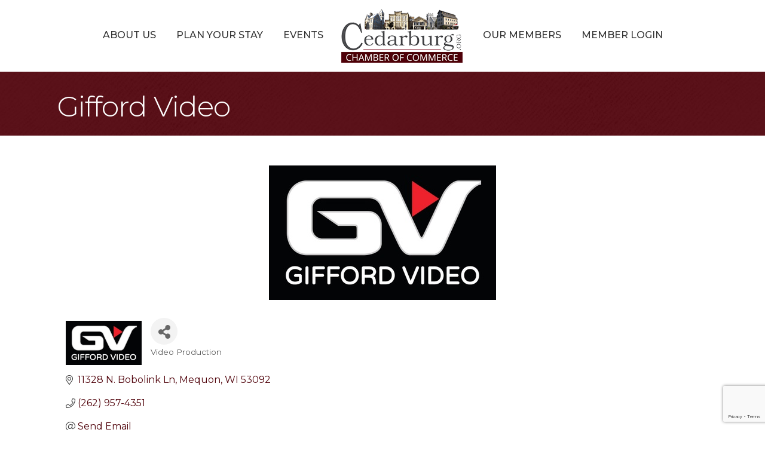

--- FILE ---
content_type: text/html; charset=utf-8
request_url: https://www.google.com/recaptcha/enterprise/anchor?ar=1&k=6LfI_T8rAAAAAMkWHrLP_GfSf3tLy9tKa839wcWa&co=aHR0cHM6Ly9idXNpbmVzcy5jZWRhcmJ1cmcub3JnOjQ0Mw..&hl=en&v=PoyoqOPhxBO7pBk68S4YbpHZ&size=invisible&anchor-ms=20000&execute-ms=30000&cb=9emrtstnrpr2
body_size: 48755
content:
<!DOCTYPE HTML><html dir="ltr" lang="en"><head><meta http-equiv="Content-Type" content="text/html; charset=UTF-8">
<meta http-equiv="X-UA-Compatible" content="IE=edge">
<title>reCAPTCHA</title>
<style type="text/css">
/* cyrillic-ext */
@font-face {
  font-family: 'Roboto';
  font-style: normal;
  font-weight: 400;
  font-stretch: 100%;
  src: url(//fonts.gstatic.com/s/roboto/v48/KFO7CnqEu92Fr1ME7kSn66aGLdTylUAMa3GUBHMdazTgWw.woff2) format('woff2');
  unicode-range: U+0460-052F, U+1C80-1C8A, U+20B4, U+2DE0-2DFF, U+A640-A69F, U+FE2E-FE2F;
}
/* cyrillic */
@font-face {
  font-family: 'Roboto';
  font-style: normal;
  font-weight: 400;
  font-stretch: 100%;
  src: url(//fonts.gstatic.com/s/roboto/v48/KFO7CnqEu92Fr1ME7kSn66aGLdTylUAMa3iUBHMdazTgWw.woff2) format('woff2');
  unicode-range: U+0301, U+0400-045F, U+0490-0491, U+04B0-04B1, U+2116;
}
/* greek-ext */
@font-face {
  font-family: 'Roboto';
  font-style: normal;
  font-weight: 400;
  font-stretch: 100%;
  src: url(//fonts.gstatic.com/s/roboto/v48/KFO7CnqEu92Fr1ME7kSn66aGLdTylUAMa3CUBHMdazTgWw.woff2) format('woff2');
  unicode-range: U+1F00-1FFF;
}
/* greek */
@font-face {
  font-family: 'Roboto';
  font-style: normal;
  font-weight: 400;
  font-stretch: 100%;
  src: url(//fonts.gstatic.com/s/roboto/v48/KFO7CnqEu92Fr1ME7kSn66aGLdTylUAMa3-UBHMdazTgWw.woff2) format('woff2');
  unicode-range: U+0370-0377, U+037A-037F, U+0384-038A, U+038C, U+038E-03A1, U+03A3-03FF;
}
/* math */
@font-face {
  font-family: 'Roboto';
  font-style: normal;
  font-weight: 400;
  font-stretch: 100%;
  src: url(//fonts.gstatic.com/s/roboto/v48/KFO7CnqEu92Fr1ME7kSn66aGLdTylUAMawCUBHMdazTgWw.woff2) format('woff2');
  unicode-range: U+0302-0303, U+0305, U+0307-0308, U+0310, U+0312, U+0315, U+031A, U+0326-0327, U+032C, U+032F-0330, U+0332-0333, U+0338, U+033A, U+0346, U+034D, U+0391-03A1, U+03A3-03A9, U+03B1-03C9, U+03D1, U+03D5-03D6, U+03F0-03F1, U+03F4-03F5, U+2016-2017, U+2034-2038, U+203C, U+2040, U+2043, U+2047, U+2050, U+2057, U+205F, U+2070-2071, U+2074-208E, U+2090-209C, U+20D0-20DC, U+20E1, U+20E5-20EF, U+2100-2112, U+2114-2115, U+2117-2121, U+2123-214F, U+2190, U+2192, U+2194-21AE, U+21B0-21E5, U+21F1-21F2, U+21F4-2211, U+2213-2214, U+2216-22FF, U+2308-230B, U+2310, U+2319, U+231C-2321, U+2336-237A, U+237C, U+2395, U+239B-23B7, U+23D0, U+23DC-23E1, U+2474-2475, U+25AF, U+25B3, U+25B7, U+25BD, U+25C1, U+25CA, U+25CC, U+25FB, U+266D-266F, U+27C0-27FF, U+2900-2AFF, U+2B0E-2B11, U+2B30-2B4C, U+2BFE, U+3030, U+FF5B, U+FF5D, U+1D400-1D7FF, U+1EE00-1EEFF;
}
/* symbols */
@font-face {
  font-family: 'Roboto';
  font-style: normal;
  font-weight: 400;
  font-stretch: 100%;
  src: url(//fonts.gstatic.com/s/roboto/v48/KFO7CnqEu92Fr1ME7kSn66aGLdTylUAMaxKUBHMdazTgWw.woff2) format('woff2');
  unicode-range: U+0001-000C, U+000E-001F, U+007F-009F, U+20DD-20E0, U+20E2-20E4, U+2150-218F, U+2190, U+2192, U+2194-2199, U+21AF, U+21E6-21F0, U+21F3, U+2218-2219, U+2299, U+22C4-22C6, U+2300-243F, U+2440-244A, U+2460-24FF, U+25A0-27BF, U+2800-28FF, U+2921-2922, U+2981, U+29BF, U+29EB, U+2B00-2BFF, U+4DC0-4DFF, U+FFF9-FFFB, U+10140-1018E, U+10190-1019C, U+101A0, U+101D0-101FD, U+102E0-102FB, U+10E60-10E7E, U+1D2C0-1D2D3, U+1D2E0-1D37F, U+1F000-1F0FF, U+1F100-1F1AD, U+1F1E6-1F1FF, U+1F30D-1F30F, U+1F315, U+1F31C, U+1F31E, U+1F320-1F32C, U+1F336, U+1F378, U+1F37D, U+1F382, U+1F393-1F39F, U+1F3A7-1F3A8, U+1F3AC-1F3AF, U+1F3C2, U+1F3C4-1F3C6, U+1F3CA-1F3CE, U+1F3D4-1F3E0, U+1F3ED, U+1F3F1-1F3F3, U+1F3F5-1F3F7, U+1F408, U+1F415, U+1F41F, U+1F426, U+1F43F, U+1F441-1F442, U+1F444, U+1F446-1F449, U+1F44C-1F44E, U+1F453, U+1F46A, U+1F47D, U+1F4A3, U+1F4B0, U+1F4B3, U+1F4B9, U+1F4BB, U+1F4BF, U+1F4C8-1F4CB, U+1F4D6, U+1F4DA, U+1F4DF, U+1F4E3-1F4E6, U+1F4EA-1F4ED, U+1F4F7, U+1F4F9-1F4FB, U+1F4FD-1F4FE, U+1F503, U+1F507-1F50B, U+1F50D, U+1F512-1F513, U+1F53E-1F54A, U+1F54F-1F5FA, U+1F610, U+1F650-1F67F, U+1F687, U+1F68D, U+1F691, U+1F694, U+1F698, U+1F6AD, U+1F6B2, U+1F6B9-1F6BA, U+1F6BC, U+1F6C6-1F6CF, U+1F6D3-1F6D7, U+1F6E0-1F6EA, U+1F6F0-1F6F3, U+1F6F7-1F6FC, U+1F700-1F7FF, U+1F800-1F80B, U+1F810-1F847, U+1F850-1F859, U+1F860-1F887, U+1F890-1F8AD, U+1F8B0-1F8BB, U+1F8C0-1F8C1, U+1F900-1F90B, U+1F93B, U+1F946, U+1F984, U+1F996, U+1F9E9, U+1FA00-1FA6F, U+1FA70-1FA7C, U+1FA80-1FA89, U+1FA8F-1FAC6, U+1FACE-1FADC, U+1FADF-1FAE9, U+1FAF0-1FAF8, U+1FB00-1FBFF;
}
/* vietnamese */
@font-face {
  font-family: 'Roboto';
  font-style: normal;
  font-weight: 400;
  font-stretch: 100%;
  src: url(//fonts.gstatic.com/s/roboto/v48/KFO7CnqEu92Fr1ME7kSn66aGLdTylUAMa3OUBHMdazTgWw.woff2) format('woff2');
  unicode-range: U+0102-0103, U+0110-0111, U+0128-0129, U+0168-0169, U+01A0-01A1, U+01AF-01B0, U+0300-0301, U+0303-0304, U+0308-0309, U+0323, U+0329, U+1EA0-1EF9, U+20AB;
}
/* latin-ext */
@font-face {
  font-family: 'Roboto';
  font-style: normal;
  font-weight: 400;
  font-stretch: 100%;
  src: url(//fonts.gstatic.com/s/roboto/v48/KFO7CnqEu92Fr1ME7kSn66aGLdTylUAMa3KUBHMdazTgWw.woff2) format('woff2');
  unicode-range: U+0100-02BA, U+02BD-02C5, U+02C7-02CC, U+02CE-02D7, U+02DD-02FF, U+0304, U+0308, U+0329, U+1D00-1DBF, U+1E00-1E9F, U+1EF2-1EFF, U+2020, U+20A0-20AB, U+20AD-20C0, U+2113, U+2C60-2C7F, U+A720-A7FF;
}
/* latin */
@font-face {
  font-family: 'Roboto';
  font-style: normal;
  font-weight: 400;
  font-stretch: 100%;
  src: url(//fonts.gstatic.com/s/roboto/v48/KFO7CnqEu92Fr1ME7kSn66aGLdTylUAMa3yUBHMdazQ.woff2) format('woff2');
  unicode-range: U+0000-00FF, U+0131, U+0152-0153, U+02BB-02BC, U+02C6, U+02DA, U+02DC, U+0304, U+0308, U+0329, U+2000-206F, U+20AC, U+2122, U+2191, U+2193, U+2212, U+2215, U+FEFF, U+FFFD;
}
/* cyrillic-ext */
@font-face {
  font-family: 'Roboto';
  font-style: normal;
  font-weight: 500;
  font-stretch: 100%;
  src: url(//fonts.gstatic.com/s/roboto/v48/KFO7CnqEu92Fr1ME7kSn66aGLdTylUAMa3GUBHMdazTgWw.woff2) format('woff2');
  unicode-range: U+0460-052F, U+1C80-1C8A, U+20B4, U+2DE0-2DFF, U+A640-A69F, U+FE2E-FE2F;
}
/* cyrillic */
@font-face {
  font-family: 'Roboto';
  font-style: normal;
  font-weight: 500;
  font-stretch: 100%;
  src: url(//fonts.gstatic.com/s/roboto/v48/KFO7CnqEu92Fr1ME7kSn66aGLdTylUAMa3iUBHMdazTgWw.woff2) format('woff2');
  unicode-range: U+0301, U+0400-045F, U+0490-0491, U+04B0-04B1, U+2116;
}
/* greek-ext */
@font-face {
  font-family: 'Roboto';
  font-style: normal;
  font-weight: 500;
  font-stretch: 100%;
  src: url(//fonts.gstatic.com/s/roboto/v48/KFO7CnqEu92Fr1ME7kSn66aGLdTylUAMa3CUBHMdazTgWw.woff2) format('woff2');
  unicode-range: U+1F00-1FFF;
}
/* greek */
@font-face {
  font-family: 'Roboto';
  font-style: normal;
  font-weight: 500;
  font-stretch: 100%;
  src: url(//fonts.gstatic.com/s/roboto/v48/KFO7CnqEu92Fr1ME7kSn66aGLdTylUAMa3-UBHMdazTgWw.woff2) format('woff2');
  unicode-range: U+0370-0377, U+037A-037F, U+0384-038A, U+038C, U+038E-03A1, U+03A3-03FF;
}
/* math */
@font-face {
  font-family: 'Roboto';
  font-style: normal;
  font-weight: 500;
  font-stretch: 100%;
  src: url(//fonts.gstatic.com/s/roboto/v48/KFO7CnqEu92Fr1ME7kSn66aGLdTylUAMawCUBHMdazTgWw.woff2) format('woff2');
  unicode-range: U+0302-0303, U+0305, U+0307-0308, U+0310, U+0312, U+0315, U+031A, U+0326-0327, U+032C, U+032F-0330, U+0332-0333, U+0338, U+033A, U+0346, U+034D, U+0391-03A1, U+03A3-03A9, U+03B1-03C9, U+03D1, U+03D5-03D6, U+03F0-03F1, U+03F4-03F5, U+2016-2017, U+2034-2038, U+203C, U+2040, U+2043, U+2047, U+2050, U+2057, U+205F, U+2070-2071, U+2074-208E, U+2090-209C, U+20D0-20DC, U+20E1, U+20E5-20EF, U+2100-2112, U+2114-2115, U+2117-2121, U+2123-214F, U+2190, U+2192, U+2194-21AE, U+21B0-21E5, U+21F1-21F2, U+21F4-2211, U+2213-2214, U+2216-22FF, U+2308-230B, U+2310, U+2319, U+231C-2321, U+2336-237A, U+237C, U+2395, U+239B-23B7, U+23D0, U+23DC-23E1, U+2474-2475, U+25AF, U+25B3, U+25B7, U+25BD, U+25C1, U+25CA, U+25CC, U+25FB, U+266D-266F, U+27C0-27FF, U+2900-2AFF, U+2B0E-2B11, U+2B30-2B4C, U+2BFE, U+3030, U+FF5B, U+FF5D, U+1D400-1D7FF, U+1EE00-1EEFF;
}
/* symbols */
@font-face {
  font-family: 'Roboto';
  font-style: normal;
  font-weight: 500;
  font-stretch: 100%;
  src: url(//fonts.gstatic.com/s/roboto/v48/KFO7CnqEu92Fr1ME7kSn66aGLdTylUAMaxKUBHMdazTgWw.woff2) format('woff2');
  unicode-range: U+0001-000C, U+000E-001F, U+007F-009F, U+20DD-20E0, U+20E2-20E4, U+2150-218F, U+2190, U+2192, U+2194-2199, U+21AF, U+21E6-21F0, U+21F3, U+2218-2219, U+2299, U+22C4-22C6, U+2300-243F, U+2440-244A, U+2460-24FF, U+25A0-27BF, U+2800-28FF, U+2921-2922, U+2981, U+29BF, U+29EB, U+2B00-2BFF, U+4DC0-4DFF, U+FFF9-FFFB, U+10140-1018E, U+10190-1019C, U+101A0, U+101D0-101FD, U+102E0-102FB, U+10E60-10E7E, U+1D2C0-1D2D3, U+1D2E0-1D37F, U+1F000-1F0FF, U+1F100-1F1AD, U+1F1E6-1F1FF, U+1F30D-1F30F, U+1F315, U+1F31C, U+1F31E, U+1F320-1F32C, U+1F336, U+1F378, U+1F37D, U+1F382, U+1F393-1F39F, U+1F3A7-1F3A8, U+1F3AC-1F3AF, U+1F3C2, U+1F3C4-1F3C6, U+1F3CA-1F3CE, U+1F3D4-1F3E0, U+1F3ED, U+1F3F1-1F3F3, U+1F3F5-1F3F7, U+1F408, U+1F415, U+1F41F, U+1F426, U+1F43F, U+1F441-1F442, U+1F444, U+1F446-1F449, U+1F44C-1F44E, U+1F453, U+1F46A, U+1F47D, U+1F4A3, U+1F4B0, U+1F4B3, U+1F4B9, U+1F4BB, U+1F4BF, U+1F4C8-1F4CB, U+1F4D6, U+1F4DA, U+1F4DF, U+1F4E3-1F4E6, U+1F4EA-1F4ED, U+1F4F7, U+1F4F9-1F4FB, U+1F4FD-1F4FE, U+1F503, U+1F507-1F50B, U+1F50D, U+1F512-1F513, U+1F53E-1F54A, U+1F54F-1F5FA, U+1F610, U+1F650-1F67F, U+1F687, U+1F68D, U+1F691, U+1F694, U+1F698, U+1F6AD, U+1F6B2, U+1F6B9-1F6BA, U+1F6BC, U+1F6C6-1F6CF, U+1F6D3-1F6D7, U+1F6E0-1F6EA, U+1F6F0-1F6F3, U+1F6F7-1F6FC, U+1F700-1F7FF, U+1F800-1F80B, U+1F810-1F847, U+1F850-1F859, U+1F860-1F887, U+1F890-1F8AD, U+1F8B0-1F8BB, U+1F8C0-1F8C1, U+1F900-1F90B, U+1F93B, U+1F946, U+1F984, U+1F996, U+1F9E9, U+1FA00-1FA6F, U+1FA70-1FA7C, U+1FA80-1FA89, U+1FA8F-1FAC6, U+1FACE-1FADC, U+1FADF-1FAE9, U+1FAF0-1FAF8, U+1FB00-1FBFF;
}
/* vietnamese */
@font-face {
  font-family: 'Roboto';
  font-style: normal;
  font-weight: 500;
  font-stretch: 100%;
  src: url(//fonts.gstatic.com/s/roboto/v48/KFO7CnqEu92Fr1ME7kSn66aGLdTylUAMa3OUBHMdazTgWw.woff2) format('woff2');
  unicode-range: U+0102-0103, U+0110-0111, U+0128-0129, U+0168-0169, U+01A0-01A1, U+01AF-01B0, U+0300-0301, U+0303-0304, U+0308-0309, U+0323, U+0329, U+1EA0-1EF9, U+20AB;
}
/* latin-ext */
@font-face {
  font-family: 'Roboto';
  font-style: normal;
  font-weight: 500;
  font-stretch: 100%;
  src: url(//fonts.gstatic.com/s/roboto/v48/KFO7CnqEu92Fr1ME7kSn66aGLdTylUAMa3KUBHMdazTgWw.woff2) format('woff2');
  unicode-range: U+0100-02BA, U+02BD-02C5, U+02C7-02CC, U+02CE-02D7, U+02DD-02FF, U+0304, U+0308, U+0329, U+1D00-1DBF, U+1E00-1E9F, U+1EF2-1EFF, U+2020, U+20A0-20AB, U+20AD-20C0, U+2113, U+2C60-2C7F, U+A720-A7FF;
}
/* latin */
@font-face {
  font-family: 'Roboto';
  font-style: normal;
  font-weight: 500;
  font-stretch: 100%;
  src: url(//fonts.gstatic.com/s/roboto/v48/KFO7CnqEu92Fr1ME7kSn66aGLdTylUAMa3yUBHMdazQ.woff2) format('woff2');
  unicode-range: U+0000-00FF, U+0131, U+0152-0153, U+02BB-02BC, U+02C6, U+02DA, U+02DC, U+0304, U+0308, U+0329, U+2000-206F, U+20AC, U+2122, U+2191, U+2193, U+2212, U+2215, U+FEFF, U+FFFD;
}
/* cyrillic-ext */
@font-face {
  font-family: 'Roboto';
  font-style: normal;
  font-weight: 900;
  font-stretch: 100%;
  src: url(//fonts.gstatic.com/s/roboto/v48/KFO7CnqEu92Fr1ME7kSn66aGLdTylUAMa3GUBHMdazTgWw.woff2) format('woff2');
  unicode-range: U+0460-052F, U+1C80-1C8A, U+20B4, U+2DE0-2DFF, U+A640-A69F, U+FE2E-FE2F;
}
/* cyrillic */
@font-face {
  font-family: 'Roboto';
  font-style: normal;
  font-weight: 900;
  font-stretch: 100%;
  src: url(//fonts.gstatic.com/s/roboto/v48/KFO7CnqEu92Fr1ME7kSn66aGLdTylUAMa3iUBHMdazTgWw.woff2) format('woff2');
  unicode-range: U+0301, U+0400-045F, U+0490-0491, U+04B0-04B1, U+2116;
}
/* greek-ext */
@font-face {
  font-family: 'Roboto';
  font-style: normal;
  font-weight: 900;
  font-stretch: 100%;
  src: url(//fonts.gstatic.com/s/roboto/v48/KFO7CnqEu92Fr1ME7kSn66aGLdTylUAMa3CUBHMdazTgWw.woff2) format('woff2');
  unicode-range: U+1F00-1FFF;
}
/* greek */
@font-face {
  font-family: 'Roboto';
  font-style: normal;
  font-weight: 900;
  font-stretch: 100%;
  src: url(//fonts.gstatic.com/s/roboto/v48/KFO7CnqEu92Fr1ME7kSn66aGLdTylUAMa3-UBHMdazTgWw.woff2) format('woff2');
  unicode-range: U+0370-0377, U+037A-037F, U+0384-038A, U+038C, U+038E-03A1, U+03A3-03FF;
}
/* math */
@font-face {
  font-family: 'Roboto';
  font-style: normal;
  font-weight: 900;
  font-stretch: 100%;
  src: url(//fonts.gstatic.com/s/roboto/v48/KFO7CnqEu92Fr1ME7kSn66aGLdTylUAMawCUBHMdazTgWw.woff2) format('woff2');
  unicode-range: U+0302-0303, U+0305, U+0307-0308, U+0310, U+0312, U+0315, U+031A, U+0326-0327, U+032C, U+032F-0330, U+0332-0333, U+0338, U+033A, U+0346, U+034D, U+0391-03A1, U+03A3-03A9, U+03B1-03C9, U+03D1, U+03D5-03D6, U+03F0-03F1, U+03F4-03F5, U+2016-2017, U+2034-2038, U+203C, U+2040, U+2043, U+2047, U+2050, U+2057, U+205F, U+2070-2071, U+2074-208E, U+2090-209C, U+20D0-20DC, U+20E1, U+20E5-20EF, U+2100-2112, U+2114-2115, U+2117-2121, U+2123-214F, U+2190, U+2192, U+2194-21AE, U+21B0-21E5, U+21F1-21F2, U+21F4-2211, U+2213-2214, U+2216-22FF, U+2308-230B, U+2310, U+2319, U+231C-2321, U+2336-237A, U+237C, U+2395, U+239B-23B7, U+23D0, U+23DC-23E1, U+2474-2475, U+25AF, U+25B3, U+25B7, U+25BD, U+25C1, U+25CA, U+25CC, U+25FB, U+266D-266F, U+27C0-27FF, U+2900-2AFF, U+2B0E-2B11, U+2B30-2B4C, U+2BFE, U+3030, U+FF5B, U+FF5D, U+1D400-1D7FF, U+1EE00-1EEFF;
}
/* symbols */
@font-face {
  font-family: 'Roboto';
  font-style: normal;
  font-weight: 900;
  font-stretch: 100%;
  src: url(//fonts.gstatic.com/s/roboto/v48/KFO7CnqEu92Fr1ME7kSn66aGLdTylUAMaxKUBHMdazTgWw.woff2) format('woff2');
  unicode-range: U+0001-000C, U+000E-001F, U+007F-009F, U+20DD-20E0, U+20E2-20E4, U+2150-218F, U+2190, U+2192, U+2194-2199, U+21AF, U+21E6-21F0, U+21F3, U+2218-2219, U+2299, U+22C4-22C6, U+2300-243F, U+2440-244A, U+2460-24FF, U+25A0-27BF, U+2800-28FF, U+2921-2922, U+2981, U+29BF, U+29EB, U+2B00-2BFF, U+4DC0-4DFF, U+FFF9-FFFB, U+10140-1018E, U+10190-1019C, U+101A0, U+101D0-101FD, U+102E0-102FB, U+10E60-10E7E, U+1D2C0-1D2D3, U+1D2E0-1D37F, U+1F000-1F0FF, U+1F100-1F1AD, U+1F1E6-1F1FF, U+1F30D-1F30F, U+1F315, U+1F31C, U+1F31E, U+1F320-1F32C, U+1F336, U+1F378, U+1F37D, U+1F382, U+1F393-1F39F, U+1F3A7-1F3A8, U+1F3AC-1F3AF, U+1F3C2, U+1F3C4-1F3C6, U+1F3CA-1F3CE, U+1F3D4-1F3E0, U+1F3ED, U+1F3F1-1F3F3, U+1F3F5-1F3F7, U+1F408, U+1F415, U+1F41F, U+1F426, U+1F43F, U+1F441-1F442, U+1F444, U+1F446-1F449, U+1F44C-1F44E, U+1F453, U+1F46A, U+1F47D, U+1F4A3, U+1F4B0, U+1F4B3, U+1F4B9, U+1F4BB, U+1F4BF, U+1F4C8-1F4CB, U+1F4D6, U+1F4DA, U+1F4DF, U+1F4E3-1F4E6, U+1F4EA-1F4ED, U+1F4F7, U+1F4F9-1F4FB, U+1F4FD-1F4FE, U+1F503, U+1F507-1F50B, U+1F50D, U+1F512-1F513, U+1F53E-1F54A, U+1F54F-1F5FA, U+1F610, U+1F650-1F67F, U+1F687, U+1F68D, U+1F691, U+1F694, U+1F698, U+1F6AD, U+1F6B2, U+1F6B9-1F6BA, U+1F6BC, U+1F6C6-1F6CF, U+1F6D3-1F6D7, U+1F6E0-1F6EA, U+1F6F0-1F6F3, U+1F6F7-1F6FC, U+1F700-1F7FF, U+1F800-1F80B, U+1F810-1F847, U+1F850-1F859, U+1F860-1F887, U+1F890-1F8AD, U+1F8B0-1F8BB, U+1F8C0-1F8C1, U+1F900-1F90B, U+1F93B, U+1F946, U+1F984, U+1F996, U+1F9E9, U+1FA00-1FA6F, U+1FA70-1FA7C, U+1FA80-1FA89, U+1FA8F-1FAC6, U+1FACE-1FADC, U+1FADF-1FAE9, U+1FAF0-1FAF8, U+1FB00-1FBFF;
}
/* vietnamese */
@font-face {
  font-family: 'Roboto';
  font-style: normal;
  font-weight: 900;
  font-stretch: 100%;
  src: url(//fonts.gstatic.com/s/roboto/v48/KFO7CnqEu92Fr1ME7kSn66aGLdTylUAMa3OUBHMdazTgWw.woff2) format('woff2');
  unicode-range: U+0102-0103, U+0110-0111, U+0128-0129, U+0168-0169, U+01A0-01A1, U+01AF-01B0, U+0300-0301, U+0303-0304, U+0308-0309, U+0323, U+0329, U+1EA0-1EF9, U+20AB;
}
/* latin-ext */
@font-face {
  font-family: 'Roboto';
  font-style: normal;
  font-weight: 900;
  font-stretch: 100%;
  src: url(//fonts.gstatic.com/s/roboto/v48/KFO7CnqEu92Fr1ME7kSn66aGLdTylUAMa3KUBHMdazTgWw.woff2) format('woff2');
  unicode-range: U+0100-02BA, U+02BD-02C5, U+02C7-02CC, U+02CE-02D7, U+02DD-02FF, U+0304, U+0308, U+0329, U+1D00-1DBF, U+1E00-1E9F, U+1EF2-1EFF, U+2020, U+20A0-20AB, U+20AD-20C0, U+2113, U+2C60-2C7F, U+A720-A7FF;
}
/* latin */
@font-face {
  font-family: 'Roboto';
  font-style: normal;
  font-weight: 900;
  font-stretch: 100%;
  src: url(//fonts.gstatic.com/s/roboto/v48/KFO7CnqEu92Fr1ME7kSn66aGLdTylUAMa3yUBHMdazQ.woff2) format('woff2');
  unicode-range: U+0000-00FF, U+0131, U+0152-0153, U+02BB-02BC, U+02C6, U+02DA, U+02DC, U+0304, U+0308, U+0329, U+2000-206F, U+20AC, U+2122, U+2191, U+2193, U+2212, U+2215, U+FEFF, U+FFFD;
}

</style>
<link rel="stylesheet" type="text/css" href="https://www.gstatic.com/recaptcha/releases/PoyoqOPhxBO7pBk68S4YbpHZ/styles__ltr.css">
<script nonce="UB5x9BtkkQn7FDrBlDwLlw" type="text/javascript">window['__recaptcha_api'] = 'https://www.google.com/recaptcha/enterprise/';</script>
<script type="text/javascript" src="https://www.gstatic.com/recaptcha/releases/PoyoqOPhxBO7pBk68S4YbpHZ/recaptcha__en.js" nonce="UB5x9BtkkQn7FDrBlDwLlw">
      
    </script></head>
<body><div id="rc-anchor-alert" class="rc-anchor-alert"></div>
<input type="hidden" id="recaptcha-token" value="[base64]">
<script type="text/javascript" nonce="UB5x9BtkkQn7FDrBlDwLlw">
      recaptcha.anchor.Main.init("[\x22ainput\x22,[\x22bgdata\x22,\x22\x22,\[base64]/[base64]/[base64]/[base64]/[base64]/UltsKytdPUU6KEU8MjA0OD9SW2wrK109RT4+NnwxOTI6KChFJjY0NTEyKT09NTUyOTYmJk0rMTxjLmxlbmd0aCYmKGMuY2hhckNvZGVBdChNKzEpJjY0NTEyKT09NTYzMjA/[base64]/[base64]/[base64]/[base64]/[base64]/[base64]/[base64]\x22,\[base64]\\u003d\x22,\x22azhudUHDsi/Djk3CucK9wrHCkUHDp8Odf8KhZ8O9FBwbwroyJE8Lwq44wq3Cg8O3wqJtR23Dg8O5wpvCtH/Dt8Olwp5PeMOwwqN+GcOMbwXCuQV6wr1lRk3DuD7CmTnCsMOtP8KNIW7DrMOFwqLDjkZmw7zCjcOWwr/CksOnV8KSDUldH8K1w7hoDybCpVXCr2bDrcOpKXcmwplDQAFpYcKMwpXCvsOLa1DCnxItWCwiOn/DlXUILDbDhWzDqBpDNl/Cu8OWwpjDqsKIwr7Ci3UYw53Cn8KEwpcQJ8OqV8K+w4oFw4RBw5vDtsOFwoNYH1NfQcKLWhkSw755wr5DfilxQQ7CukLCn8KXwrJrKC8fwr/CkMOYw4oPw7rCh8OMwq4gWsOGSkDDlgQ+UHLDiE3DlsO/wq0swpJMKRZRwofCnhdPR1lWYsORw4jDryrDkMOADcOBFRZWeWDCiH3CvsOyw7DCoTPClcK/JcKEw6cmw67DnsOIw7x5L8OnFcOTw5DCrCVSJwfDjBDCoG/[base64]/wpRVV8OkwpnCgwwrwoF7CT5PwpvCimLDssK9RMOjw6/DozokaDPDmTZ6fFbDrGRsw6IsUMORwrNnTMK0woobwrwUBcK0MsKrw6XDtsKFwq4TLlLDtEHCm0szRVICw7oOwoTCnsKxw6Q9UMOSw5PCvAnCuynDhnnCt8Kpwo9Zw7zDmsOPS8OBd8KZwpYPwr4zDS/DsMO3wpjCmMKVG1vDncK4wrnDkR0Lw6EUw588w5FpH2hHw73Dr8KRWxFgw59bTw5AKsKyaMOrwqcrZXPDrcOtUGTCsm4oM8OzKVDCicOtDMKLSDBYQFLDvMKDe2ROw5HClhTCmsOsIxvDrcK8NG5kw4FNwo8Xw5Ygw4NnZMOGMU/DqsKZJMOMIXtbwp/DrhnCjMOtw6FZw4wLWcObw7Rgw5lAwrrDtcOQwpUqHkNzw6nDg8KebsKLcgbCti9EwoHCk8K0w6AkHB55w7jDjMOufShMwrHDqsKXZ8Oow6rDmkVkdXrCl8ONf8KBw43DpCjCqcO7wqLCmcOzbEJxWMKMwo8mwqDCosKywq/CgwzDjsKlwoELasOQwo1oAMKXwqt0McKhP8KDw4ZxFMKhJ8ONwr/DqWUxw5dFw5oEwoA4N8ODw7xIw6Yww4Vmwp3CmMOjwphyTlnDlMKXw6knasKmw6ozwp4tw43CpmrCvWlbwp3DjcOEwrFHw7E2G8KRccKOw5vCg1nCqnTDr1nDucKtUMOrY8KoAsKrdMORw4t9w4rCj8KSw4TCm8OHw5HCrcObZx8rw5tnasOqLh/[base64]/[base64]/ChRDCnMK0aMKBwo9hw7hBw71cIsOkUUPDlQ5zw47CicOdUkHChxtGw64PBcKkw4nCnxDDssKnUBrCucKJf2LCncO0NFfDmh/Co081dsKxw6M5w7TDlSDCtsKQw7zDusKHcsOIwrZmwpjDpcOKwoQFw7fCpsK1b8Orw4kSQcK8Qgd2w5fDhsKgw6UDLnXDgmLCsDFcXB9Yw4PCtcO/wofDtsKQdMKKw5fDtnc8OsKMwo1jwqTCqsKtOVXCjsKTw7XDgQkMw6vComFqwpkdBcO9w74vKsOaV8KIDsOyJMOWw6/[base64]/[base64]/ClQHCrcOUwpslwqLDsjnCt8OYWMOGDEbDocO5O8KWAsOMw7xTw5ZCw70iYEzCnGDCrwDCr8OYOWp6DgrClmUGwqYIWCjCmcKNfjIUH8Kiw45Gw5HCrW3DncKrw4tZw7HDoMOywo5iIcOVwqJ8w7DDpcOWWkrCnxrDiMO0wr9MVgrCo8ONYhbDhsOtTsOaPixJccO/wq3Ds8KxB3/DvcOwwqwAaG7Dh8OtKQvCssKGVgPCosKCwo1rwoTDlU/[base64]/AsOQbsO7R8KowoA5K8OYRMKCe8O/wpzCqMKLQhsgXxJQFCVUwrhOwrDDt8KyS8OYUQfDpMKzZWAYcsOZIsO4w5/[base64]/CrMOjb8KVRDp2VUfDqRLDmsOJKnlIQRVWPETCuDttSVANw5/ChcKYH8KQIiU/[base64]/[base64]/ZgfDmzPCocKKIMOOw5wlw6FoTcOCw6o1M8KVwp0BAm7DiMKPRMOow63DtsOfworCpm7DssOFw7s9AcOTdMKKZhzCpxHCm8OaFU/Dg8KiG8KNH0rDosKPKAUfw5DDksK3BsObJV7CkibDjcKowrrCh0UfX3c4w7Mswoo3w47Cn37DucKcwpPDsQUQKwEfwp0qUBB8UArChcOzGMK8OVdPBTjCiMKvJl3DocK/TVvDqsOyDMObwq94wpIqXkjCosKhwpvClMOfw6TDvsOOw4/CgcO4wqPDgcOMbsOiMRbDtkDCv8OiYsOOwpYtWXRPOg3DlAs9ekXCrTEsw4k5ZEp7ccKawpHDjMOVwpzCiEzDoF/CuFt9H8ONaMKWw5piNDzDmQ91w58pwpvDqAQzwrzDlTHCjFleTG/DtAHDkWUlwpw+PsKoGcKWfmDDmMKSw4LClcKCwoTClcKOK8KeTMOiwqs6wr3DhMKewowzwpjDjsKPFHfCiRY/wqvCijDDrEjDlcKJw6ArwozCojfDiAlidsOdw5XCmMODF17CmMOBwrU8w73CpBjCjcO2XMOywqDDnMKNwpcFD8OSKsO8wqTDohzCisOgwq/DpGTDmCwAXcOsWMOWd8KMw4x+woHDnC0LOsODw6vCiVUoOsOOwqrDmcKDAcKNw6HChcOgw5EqOUZOwrxUPsKzw7/CoSwowpfCiGvCtB3Du8K8w686QcKNwrd6BhN9w4PDim1kDjYzAsKJAsOEeDTDlXzCoGR4ADlUwqvCkCMucMK/IcO1NwrCi1MEbMKYw60kfsO+wrpjUsK6wqvCi2ILd3lSMQ8oMMKEw43DgMK2WcKyw5Jrw7DCoyHCvDN5w5XCplTCpsKdwogxwoTDuGnCvGBPwqkkw6rDmCYDwoI8w5vCsWjCtW1/dmJGZQ1bwqLCj8OdDcKBXD5SVsOxw5jDicOAw6nDrsONwqkgIzvCkAYHw4QrZsOAwoDCnUfDg8K5w78Fw4/[base64]/DmcKNGcOUf1lydcO+NElifCjDrsO1JsOXMcONR8KIw4jDj8OWw6Y2w6A8w7DCpk1DbWJEwofDtsKtwpITw44paCcww4nDrRrDq8OgYR3CmMOxw4/[base64]/DtMKHwowOLMONLUNdcjvDgsObwq4uLH7CsMOiwpleZy5/wp8pJ0fDtxfDtXA4w5jDqkvCtMOPRcKgwo1uw40IRmMgYRskw5jDniwSw6PCvDHDjBh9Z2jCm8KoXh3CpMOlfMKgwq4jwqfDglk4woUPwqwCw7/CrcO7SGDCjcKEwqvDmi7DvsOUw5TDlMO0c8KMw7nDojU3MsKVw698GDoiwoXDhBnDjxAbLG7DjhLDuG5mN8OjLxg9wp87w5BJwovCoz7DkyvDjsOtO21eM8KsfB3Csi4VAAltw5zDhsO2dBE/[base64]/DrGvDksOPfMOowoJdw7RtBX7CpEXCmA9vfUHCqV3DhcOBAG/Cl3BEw6DCpcO9w7vCljFHw6N+DUHCsnFZw4jDrsOsDMOvQQIyBkHCmyXCu8OHwqrDjsOnwovDpcOQwpVYw5LCvMOkAS88wo1/wp7CuXbClMOHw4l8QMOkw6EvEsKVw6RYw50EIVvDg8KtA8OrTsKDwpXDtMOIwpFhcmMOw7/DolxrZ1bCo8ORGz9uw43DgcKQw6g5asOpYnNpQMK+DMOtwrTCiMK2CMKVwp3Di8KUb8OKEsOHXgtnw5cPRRwVXMKID0BrWC7CnsKVw5w2U0R0YMKsw6jDhQsqKgJ2JMK2w5PCqcKswqnDlsKINcO6wovDqcKIWGTCpMOEw7jCvcKKwqFRW8Oowr/ChnPDiz/[base64]/DkMOQwps6BRzDhMOcIsO2NlHChG/[base64]/CgsOxw63DlwPCpT7Cp0ddQTxvworCiR4Hw53CrMOfwonCq0cGwr5aJQfDkWBnwrnDlsKxHnTCp8KzUh3Cr0XCkMOqw7nClsKWwoDDh8KCblbCjsKIFgtxfcKDwrrDimMJT3xQYsKTXcKrdSHCi3/CsMO0fCfCusKuMMO6cMK5wrxnWMO8Z8OFSyB6E8KPwo9KURbDpMO8UcKaEsOCT0/[base64]/DgcOpwpxZwrrCuU7Dk8OsTMKhRn5naGLCmMO0w4HDvsObwonDsTDCgnFOwrIUHcOjwq/DqDzDtcKzLMKvBSTCicO/[base64]/Cu8KBwqPDhEAjHcKgD3LDn2vCu8Oze2Y+w4RlGMO1wo7Dmnp2CntKwpPCiCnDksKIw4/DpzbCrsOaJhvDlXwQw5sFw6nCs2jDjMOTw4bCpMKKaE4JDMO5TF0Qw4jDucOBbT8Pw4xMwrDDp8KrfFk5I8OowqYnBsKCOmMFwpPDlMOjwrhITcO/[base64]/wps5wr/Cs2HDrywTw4fCiWzCgzYPHsKdYBjCviRbF8OaClNnW8KwCsKmFVXCtSTClMObVx5Jw5R3wrwbRMOiw6jCt8KgS3zCjMOmw4opw5kQwqpwcy/CrcOfwoAXwqrDqSTClxjCscOqYsK5TyF5UDJLwrfDpzkZw7jDmMKBwqzDkjx6CUjCjMO4H8KrwqNBWkQ6TsK6BMOiH3pDXi3CpsOccF9lwqlrwrA4RcK9w7nDnMOaPcO7w6w3TsOkwoLCrW/DsxJRIFxOdcKrw549w6ddZnsrw7vDrWnCkcO7LcODQWPCkcKjw5oHw4cIW8OzLnXDk1PCssOawoRdRMKgS1wLw4bCjMOzw5pEw7vDmcKNf8OWOBB8wrFrEFNcwqFzwrjCiBbDki/Cm8KlwqbDusOFcTPDnsODd2FSw5XChTgKwoISQTdZw4LDtcOhw5HDucK/UcKlwqvCvcORXsOAasOGA8O/wqUjD8OHM8KfKMOWIznDrUfCjmrCtcO3PhjDu8OlekzDrMOCFcKXFsK3FsOiwrrDpArDpMOKwqc3CcKGXsKBFwAiWcOiwpvClMK7w7k/[base64]/wqIOw7ohwrbCmMOTcMKLMFvDucOxwrbDv8OfPcKNeQzClnVWOcO0CDB+wp7DtFrDv8KEwqNkOwwjw4ULw7TCjcO/wr/DjcOxw4soOMOuw4RFwofCtcO3HMK7wrcgSlPCpCTCs8O8woDDqi4Dw6xMVsOIwovDlcKqW8OiwpZ2w4/[base64]/[base64]/[base64]/[base64]/DocOcLw5/cwkRw5gffsKgw7jDul4hw7TCrTNQcxDDkMOmwrTCg8OxwptPw7LDqwFqwqvCj8OqLcKnwrwzwp/DpSPDu8OTGSZvAcKywpgWUFAfw5FcDUICI8OZBsOpwoDDscOAIikQHh8MIsK3w6NOwrFoLBPCuwkuw5vDlVAMw6g3w4XCgmo2UlfCosOEw6lqM8O8wpjDqHvDtMOgw6/DucOER8O9w6nCiUMuw6JPUsK1wrrDqMONHVwnw4nDnSbCnsOyFQjDpMOrwrLDqcODwqjDhx7DqMKUw5zCh1UAAXktRSQwD8KBP1U8RhtZDCHCpHfDqh5ow4XDrwoiGMOew7MfwqLCizTDgwPDhcKJwq4hCXEybMO4QgLDhMO9Hx/[base64]/DtMK/JsOpwq3Dp3Nyw4vCqmsdwp1rw4AWw50uQcOtKcKzwp8UY8OcwqIeSxpfwqIzSGVgw54kDMOtwpzDshbDi8KowrXCuDPCqX3CssOke8OVbcKpwps2wqcKCcOVwqsJQcK9wrImw57DjTTDnWN7TDrDvQQXGsKZwqDDssOHQgPCjghuw4IHwpRqwpbDihZVSX/DrMOlwrQvwobCpcKhw7VpaVBBwpDCpMOIw4rDq8OHwoM/[base64]/DkMONXB01TcKqQUs0YHvDn11tNjLCsiNKH8O/w54LQBlKfwrDlMOGLGZGwojDkyTDosOnw5o/AEfDtcO2CC7DsGciCcKDUFZpw5nDuEHCucKQw4RXwr1OCcOFLiPCp8KQw5hPT37Dk8KQaiLDosKpdcKywrjCuxEgwq/[base64]/DoMKUw4gzBsOXO0zCoVlUwp8VZcOmMgQbasOQwqxGU1jChWvDlGbColHCinJbwokKw57DiALChDg7wrByw5rDqTTDv8OgTFjCglbCtsO4wrTDpMKwJ2XDlMO6w44rwoPDucKNwo/[base64]/bsKiwr1XwrHDnzQQwr3Cm8OdXMKlFMOLwqrCocKkBMOtwq1hw5/DqcKIMRciwrrCvUNfw5lCG3NDwqvDjjPDoWHDncOjJiHCkMOgK2BHXw0UwoM4HgAqUsOFXHF5THd+d019M8Oab8O5JcKDbcK8wqIGRcOTfMONLhzDl8OiWlDCp2/[base64]/V1kBwpPDk3JPdz/[base64]/DpxjDtmjDsQPDmD3DssOBcsKYwpnDmsKFw77Ds8ODw7jCtlnCgcOaMsOmSRnCjMOJKMKCw41ZX0BVVsO1XMKiLVIGdXPDncK/wpHCr8OSwqMxw58uEQbDuGfDtmDDtcKuwobDvHU9w7hscxlrw7PDsB/Dgy9EI2/CrAIJw5jChTXCm8K7wqLDjhTCh8O0w7xFw4Iywq1gwqXDlsOpw5zClRVSODpdTR8swrrDgcOGwqDCksO7wqvDlU7Dq0k2cAh0N8KcBETDizM9w7bCnMKHMMOewpdYJ8KjwoLCncK0woADw7/DvcOnw4LDk8KkdsKkPy7CjcKhwo/[base64]/DkDrCi8OXwonCvcKswpozfMO3w4nCkGLCuQTCm0XCln88wptBw7/CkzLDjxpnOsKBeMK5wphLw7xIEgbCrUtnwoFPIsKZDBBcw7sWw7ZTw5R4wqvDmcKrw4rCtMKrwqwTwotow4HDjcKuQWLCtcOcEsOIwrRKUsK7VBlow4Nbw4XCkMKoKwo5wpcqw53CklRKw6ReES5TAcOXBw/[base64]/CjE/DjS0Sdx/[base64]/[base64]/DtwHDlm1aWjbDh8KEMsK7DsKgw4JHw7VeVcOSOT9Dw4TDqMKLw4/[base64]/ScOLw5vDg2zCgjoOwpHCqcKew6/DiwTDlW/DjhbChmPCvnolw6EGw6EvwpRTwrvDlR1Pw452w5nCi8O3AMKqw40ldsKnw4LDo0fCvD19QVEOdMOgbxDCiMKJw70mbQXDl8ODcMO4IztKwqdlW3tCMzMPwopeFEE6w75zwoBeesOSw5VuccOLwrnCjnhTcMKXwrHCnsOeScOYQ8O7R1HDvcKCwqEsw51fwql/RMOJw5Zjw4rDv8KxFMKibGHCv8K+w43DgsKabsOPK8Ozw7YuwrZCZkcxw4HDq8OcwoHCmy7DjsOuw7JnwprDs2/CmQN2IcOUwq3DlT9SNEDCklpqC8K2IMKUJsKaE3bDjBNRw7PCmsO/[base64]/Dig0aLMOHwrrDvz8TwqbDsHtDw7EYZsKBGsO5dcKgQMOdD8KNFThpw6FDwrvCkAcsSw00w6bDq8OqDDUFwrjDhGsHw6kPw7DCuBbCkAvCgQfDgcOTasKkw5BmwooZw48WJ8OvwrTCnU8PUsOXLTjDq3TCkcOkNQ/DhAFtc15jY8KBBAUlwq53wpvCty0QwrjDncKgwpvCnHImIMKewr7DrMONwqlpwq4mNEAzN37DtCjDvSLDrSfDr8KDPcO4w4zDkTzDoidew7VuXsKrHQ7DqcKgw4LCsMOSNsKVdUNVwplYw58iw41hw4dcYsKOFRo/HhhAS8O8PlnCisKaw4pCwqLDtA1sw4Emwr8GwoZjTHBvZFwrAcOVcgHCmEjDp8OmeS9sw6nDtcO+w489wpTDik09YyIbw4XCrcK8OsO7CMKKw4R7Y0HCoh/CujJqw7ZaAMKGw5zDnsK+JcO9bn/Dk8OMYcOhIsK3N2TCncOVw5rCiSjDt1Znwq0QRsOxwpxaw43CuMOuMTjCu8O5woMhJARGw4kXewlew4I/[base64]/ChjLDh8OMwrcpacKFT8OawoNPwpNzwrTDqTZfwokgwq9yRsO/BFkHw6DCusK/[base64]/wqjDo8OVwosrwqzCuMOADMONwqh8w6fCt8K6w7/DvMKFwoDCoHrDgCrDg1tINcKAIsOJdS17wo5NwppHwoXDv8KeJm/DvktGPsKJPC/DqhgoIsOmwprCpsOFwq/CkMORIxPDocKzw60Kw47DnXTCsTJzwpPDmW0mwofCpcOjVsK5wpHDkcKQIWw+w4HCrGtia8OkwptRW8O+w5FEBEhxP8O4XMK8UXHDsQRswrROw4/[base64]/J8KrwqwqID5/C8Oxw53DtsKxwqhMamhxwpoHw5DDgArCnx8jZMOXw4LCkzDCvMKtP8O6Q8O7wqxmwpBhQCQcw7jDnXPCnMOGaMOdw5Z/w4B5MsONwqUhwrnDlCFsFRYKXUVGw4xMY8KBw4dNw5XDmsOpwq41w5XDv0LCqsKRwpvDoxbDvQcaw78EAnrCtkJswq3DgknCjA3CnMOEwpjCi8K8MsKAw6Zlwr0za11VQn9qw7lfw7/DsmHDlcO9wqLCusKnwobDsMKmd29wPhA9KWxXA2HDmsKsw4Mhw5tIIsKbRcOOw4XCk8OgAcOxwp/Cs3IoNcKWFT/CrVh/w6HDuS7DqG8RXMKswocHw7HCo29aNBHClsKNw6MfKMKyw6DDpcOleMOZwro+UzzCn2/DgTZCw4TCqltgeMK5JiPDv15dwqdZfMK2FcKSG8K3A1oiwrgMwp1Sw4h5w5J3w6zClxYedXE9O8Kkw7N9L8O+wp3ChMOHEsKDw4HDun9CXcONbcK4dEjCjz5xwolCw6/CmklfSgRTw4LCpFspwrBuP8O8JsOjAykBKTh3wrnCpE1YwrLCpEHClGXDoMO0VHbCmAxLHMOLw49Rw5EfJcOwPk0KasOXdMKaw4hTw40XFg9TXcOXw47CocOIP8K7Fj/[base64]/DiFRxRT/DngfDuXkmXcOGKcOow77CsMKQecOpw7lqw7Rdf3Mxw5Ziw7zCqMODRMKpw6pnwpADNMKQwoHCoMO9w6oVLcKXwrlzwrnCoR/[base64]/T3dIPzFmwrBgGjJFCMKrwpFdVi5FwoU4w5jCoCXDikkLwo1GShzCkcKfwpduHsOFwpwMworDjFDDoG9+AALCk8OqFMOlK0fDuELCtBAmw6rCn2toLsKVwqRiXDTDucO2wprDtsOzw6DCtcOtSsOeEsK1YMOpdcOswq9ad8OzexkuworDs2/DncKWQ8KMw5Y7XcO6Q8K4w61Uw68JwpbCjcKKQz/DgDbCtzRVwq/CiHvCsMO6d8OswqoVYcKIDXBUw4scZ8OgLxkZB2VkwrPCl8KOw7bDmmICB8Kcwo5vJUjDlTA9WcONUsKGwp9cwpVhw616wpDDnMK5LMOpe8KRwoDCvEfDvCocw6TDu8KwAcOqFcOgWcK5EsO5MsK2bMOiDxcCccOXLiZRNF5swrRoLMKGw47CucODw4HCrhHChW/DqMKpccObeG07w5QjO2IpGMKuw51WFcOqw7/[base64]/P8OZw55GNsK+BwMaw77DvnYlfFd9ZWTDmRfDpyA2VgHCnMOCwqlAQMK9CCRpw743RMOgwqklwofCoC5Ac8OwwphgWsK4wqUBZUJ5w4g0wo0UwqrCiMKfw4/DkHlkw6Epw7HDq1gfTMOTwodRXMKMPVLDpT/Drlw0IMKAQVnCpgx1P8KaHsKbw6XCiSLDoHEhwoQXwrF/w5Zyw5PDrsKvw6bCn8KdPgTDlQ4JX3p/Ghw/wrxqwqsWwpl6w7t+PADCmALCvcK7wp8Rw4VSw4nCh3o6wpXCszvDr8OJw5zCvlLCugjCpMOfRjR9C8KQw6dBwo/DpsOnw5UYw6VIw4cCG8OpwpPDl8KeDFbCpcOBwogYwpjDvDEAw7zDscK7IVQnVyrCrydUXcOYVnrDisKOwr3ClTDCi8OPw77ClcKyw4EZNcKLNMKeWsKawrXDn1hDwrJjwojDt0w8FMK+ScKIUTjCpwcCOMKCwobDncO0DQ0jK0fDrm/Du3jCnUIjHcOEasODV0HConLDiwvDrVnCi8K3bcOew7HCpsO9woAsNjfDkcObPsOQwo7Cs8KTAMKKYxN9TWTDoMO1LcORBXMiw64iw67Dqi4vw7rDhsKrw68bw4QpZFs3BRpVwoVtwpzCg1AdeMKZw5/Cjj0PEyTDgR1QE8KGYsOXah7DlMOYwoVMDsKILg9rw6w9w5nDoMOaFhvDpEfDn8KuK00mw4XCpcKsw73CgMOmwp3CkXEvwr/CmSjCksOHA1hgTTs6wpPClsOzw6vDlMK3w6cOWyFVRkM5wr3ClHrDq1HClcOTw5TDgsKzUHbDhEvCocOKw4rDq8KBwpE/FWXCiBMTHT7CqcOWRU7CtW3Cq8O5wpvCr08EVzgyw6HDt2DCkxxVd3dyw4LDlwtrCjZHLcKrVMOhPgbDjsKgTsOAw78HezF7wqvCpMOdKsOlBT8sN8OOw7fCoxnCvFYLwqfDmsOTwp/CgcOLw4LCvsKJwoUuw7nCv8KtLcKvwq/Cl1RmwoJ+DinCjMK3wq7DpsKAMcKdZVTDjcKnDTnDnBnCucK7w7kdN8Kyw73DnnzCvcKNSwd9GsOJZsOdw73CqMO4wr8uw6nDiTEQwp/DtMKxw48ZScOqV8OuMRDClcKAPMKywplZEmM3UcOQw4NHwr0jDcKdNMK/w63CtiPCnsKHMcOVeXXCt8OAZMKHNsObwpJpwpHCkcOEfBc8M8OlZwYFw4Jfw4gRdxscI8OWERpIesKUOyzDnFbCjMKPw5piw6jDmsKrwoPCicKmPGx1w7ZwZ8KyXi7DmMKCwr53fAZtwr7CtiTDni8EMMOlwq16wotyasKdacOvwp3DvGk5cCdTW2vDmFrChU/CnsOHwp3DmcK/[base64]/CuiQvbsKBw4xswqrDhcOfw7/Cj2kDLXXDr8K4wqoOw43Crw5JVsOCAsKrwp93wq4DfybDjMOLworDnR9rw5/CsEIWwrvDsx17wq3DpVwKwoRhB2/Dr3rDq8OCwqnCksKWw6lcwoLChsOeV1fDtMKaf8KEwpd5w6wSw4LCkysXwr4FwrrDsQVkw5XDlMOzwoxUXHzDnkQtwpPCpEvDvX/[base64]/Cq0DDqsOzKcK5MsOCw73Dg8OfZwVnwp4ZWVcJCMOUw5DCnyTCisKSw7IOCsO2BRNkw57DpAbCuWzCqE/DkMOnw4N1CMOiwozCt8OtfsKMwp9vw5DCnlbDoMOOJMK+wrY6wrtBCBoMwpjDlMOTSkAcwqBpw4rDunFpw4V5DzMTwq0Fw4vDrcKBG2wiVi3DisOGwqJNW8KtwpXDtcO/GsKlScOuC8KvHCvCvcKxwqzDtcOGBTYEQH/CklJmwq3CtS7CoMOVLMOgJcOjdmV6JsK0woXDjsOmw6N6FMOGWsK7QsOjIsKxwpFYw6Ykw5/[base64]/[base64]/Cj8OYX2bCg8KWe8OPO8OVwobDpi/CrS9gamrCo1gZwpTDgCtidcOyBMKodSfDgEHCiEYbRMO/GMOpwp3ChUYQw6XCrsK2w4VXPA7CnFwzFiTDm0kYwpDCoiXCmGjCrHRnwoYBw7PCjmF9Y2wCVcOxNG4yNMOuwrg2w6Qnw7NNw4clQxXDmkIsJcOedMKiw63CtsKXw4HCsFJhSsO/w6NseMKBF2ARWVZ8wqkowo1ywpPDh8KzJMO2w6HDgcOwbj8ZPlDDnsKswrckw7o8w6DDnTjCg8ORwoh5wrnCn33CicOADA8dPF7DhsOrUAkOw73DuRHDgcO4wqM3EVJ9wp19A8O/YcOqwrNVwqU6RMO6w4rCrsO4QcK7w6VrGQTDiFJfFcK5fxjCpFAEwofClEwxw6dREcOLYGDCiTvDqsObTl3CrHUCw6Z6VsOlCcKSVnogVxbCmzPCmsKbbSTCil/Di2VaN8KMw7cDwonCu8KXVwpDPG8NN8O7w4vDu8OvwrDCsgp8w5RHVFnDjcOkHmXDncOHwp8yN8OSwrjCqjg7GcKFO1HDkAbCk8KAEBIIw7dGaDHDqAgsworDslvCh2AGw5ZXw7TCt2AKCMOlAMKGwogqwp0vwowzwoPDksKAwq7CrQjDk8OpHSjDssONScKSaU/[base64]/ClsKKacKFwpbCoADDk0J7wqoCIU7Dg8OCH8KORcO2ecORUMKiwo0McUXDrSbDn8KJPcK+wqzDjkjCuG0iwqXCscOWwoTDrcKDGijCo8OAw6AXUBvCpsOte1ZBF2rDgMKoFg4pTMKRKsK2fMKcw77Cj8OxdcOzU8OUwplgdX7CpMOnwr/ChsOBw40kwqHCoStgNMOFexrCgsOwAT4Iwrl1wpduHsKDwq4uw51Swq3Cjh/DnsK/[base64]/Dp8OCw7TCr1XCg1E4w4/CuQ/[base64]/DtcKFdsOjCnfDoGwuBsKtwqnCgy7DpcO+aTkfwoVewqQ8wqJJL3A9wo96w6nDpG5wBsOiesKzwq9BVBwnXGrDhAZ6wofDvD7CncOTZWXDhMOsAcOaw4LDs8OFC8OrOcOtRiLCqsOLOXFPwo8HTcKAN8OxwoTDqCAUMwzDqh8/wpIowpIFYio0H8ODI8K9wp4Kw4AJw4hWUcOXwqs7w5ZvQ8KmCMKewpEhwozCu8O3GhlIARHCm8OQwqTDrcORw6fDm8ObwpI6PTDDisK7ZsORw43CvClFUMKIw6VqPUTCmMOywrfDhg/Do8KEPSXDjy7CqGRBccOhKiXDnsO/w58IwoDDjm42I3UjX8OTwqweS8KOw4ADcHvCmcKsYmrDhsOBw5J1w67Dt8KTw5hqPwB5w6HCkw9/w7Y1BHwVwp/Di8KNw4vCtsK1wqJpw4HCgiQBwq/Cl8KTF8Oow7NFRMOHKDPCjlLCmsKCw5nCjHlBZcOawp0mN3QgVnzCksOiY2PDncKhwq0Fw4EPKSvCkwAVwpvCqsKfwrPCvcO6w79NUFM+AHt+UTzCsMOzYW5+w5DCkCLChmYZwqwQwrpkw5fDsMOvwoE6w7bCnMKewq3DoA3DgjrDpCtJwrJqISnCmsOtw5DDqMK9w5/Ch8OzUcO8asOSw6XCnEPCiMK7w5lPwoLCoFVPwpnDlMKtGHwiw7nCpCDDm1/ChMOgwqnCnj1Iwqlyw6XCo8OXGMKKNsOSe3oYIiIaUcK7wpMfw7wWZ04/RcOLMV8dIx/[base64]/DrsOGw4nDjsO7MRE3w53DqcKpwoQUSnvDg8ONblDCmMO1SlLChcOlw6MMeMO5UMOXwqQfWFnDsMKfw5XCohXCncKUw6rCpFPDhMONwp8rcQNkL1Aswq7DtsOOay/DgCxACcOww685wqAIw5kCIlfCr8KKBAHCrcOSO8O1w7TCrmpMwr3Dv3JHwqMywqLDgSLCncOpwq1SSsKqwr/DkMKKw4fCvsKEw5kDHyjCpRF3dcOtwq/CmMKmw6rDk8Oaw7XCh8KQKsOFSBXCl8O7wqIVGFt3eMO2BmzChcK4wqbDnsKoYsK9wrfDrWjDhMKUw6nDvE5gw6LCpMKVPMOcFMOKQnRcPcKFSmBcBifCm2tfw6J0LAVYJcOQw5vDnVHDhEPDscO7HsKVYMK3wqDDp8K4wonCpQE2w55swqklVnE/wrjDh8KRZEAVbMKOwrd3esO0wqjCoyDChcKYFcK+XsKEfMKtDcKFwo1BwpJ5w68vwr0hwrkUKjTDqQHDkGt/w4p5w7I7LzvCssKFwoTCusOwP3rDoSPDrcKlwqrCjARgw5jDocKSGMK9RsO+wrLDi0tuwqvCqE3DlMOBwpTCj8KGLcKkMCEAw57CllEPwoALwoFyKUpkLHnDqMOFwpBJVRR/w6HCgCXDiT7CnwoyGHNoC1M3w59iw6XCjsOywrrDjMKzOsO7woQow7gGw6IHwofCl8KaworDvMK5bcKnGi4TaUJsDcOywpZJw50Wwq0rw6PCqBYcP0cQX8OYGMKnCA/CicOQZz1iwqHCl8KRwonCk27DhknCocOuwpfCmMK2w40/wpvDlsOqw4zClidbKsK4woTDmMKNw7oWX8OZw5zCo8OewqI/[base64]/CtMKJw7Ihw79mGsOBMV/CrcKZb8OAw5TDmDfCpsO1wqInOcO/EmjCg8OvPUNTEsOow4fCqgPDmsOCGUAiwqrDo2jCrsOewr3DpcOxZAvDisKow6DCk3TCo0QBw4TDqsKPwoZlw4lQwpTCgcKlwp7DnVXDg8K1wqnDn2pfwr5FwqIOwoPDn8OZHcKEw7M3PsO4TMKwXEvCgcKcw7Y0w7jCiQ3CmQ0nQhLCtkY4w5jDpiN/QzPCngnCn8KUG8KXwrsXPwfDkcKFaXEBw4DCicOMw7bCgsOlRsOKwpdtDGXCisKOXWUUwqnCj0TCm8Ogwq/[base64]/w6ETcsOvasOeccKlw6ZhV8KsBsKpwoDCo8OqXcKfw4XChxYrXnzCqDPDpwnCiMKHwr18wr1swrESD8K5woBnw7RrDW3CpcO+w6zCpcOFwpXDu8OPwq/Cg0jCkMKww5d8wrQtwrTDtELCrjvCrCwUL8Oaw7t1w6LDui7DvkrCsRslDWzDvkbDi1wuw4wYdWXCr8Kxw5/DosOnw79LIsO8J8OIfcOFGcKfwrokw6YfJMO5w6JYwqTDnn1LIMOtGMOAJsK3SDfDtcK0OzXDrsK2wqbCgV/CvFUIdcO0w5DCvQkAfigvwqPDscOwwoMmw4cywpLCnDAaw7rDocOQw7UtNHfDoMKuAlBdEiPDlsKXw6FPw6tJNMOXTGbDmxFlZ8O0wqHCjElYY0Uaw5bCuVdewrYowqDCtTTDmB9DFMKYbHTCqcKHwo4ZTQ/DuSPCrx5GwpHDlsKRM8Orw6xmw4LCrsO3HWgAHsORw6TCnsKhYcOZTwLDiG0dXsKAw5zCrhJQw4MuwpIoYmDDk8O1SxXDqn59dMOQw4wlUUvCt1zDp8K5w5rDkwzCvsK2w6RlwqPDmzhwB3RJJFVgwoNjw6jCnC7CpS/Dn3VLw6FIOWoMGxjDkMO1KcORw5kGEh1tVBPCmcKOeV1BbnEpfsO1XMKGCwJgQyrCgsOZT8OnHG1gJih8Xgo4wp3Dii1VScK1w6rCgR/[base64]/[base64]/H8OENcOPBMKJwoJcwp/Dg8Oaw6B5CsK7woPDrwZ8wozCicOydsKowogxccKRS8KVB8OKWcORw5jCqkvDqMK9L8KSWhXClw7DmVQLwoh5w5jCrWHCqGzCksKac8OwczPDhcOmK8K2fsOIEyzCmcO/wqTDnm9bJcOVEMKjw5zDsB3DlMOZwrHDlcKbSsKDw5DCucOxw5XCq0sqMMKwLMOWHFhNccOMZ3nDtgLDt8KaI8KQRMK0wpXCuMKgJAnCk8K/wrXDiglEw6/CkUE/VcKCfCBZwrDCrgXDoMKPwqXCpcO4w5gtK8OLwp7DvcKWCMO8wpsWw5jDncK6wpHDgMO1Ph9mwrhyXi/CvE3CsGrCvAjDulvDlcOZQRJUw53ComnDgFsraFPCsMOnE8OlwpzCscK6J8OQw5XDosOXw7R8d1cCZBIpQAAww6rDssObwq7DgkssWCw4wqjCmChEWMO9E2ZbRcOeGWBscyLCq8K4w7EqM3HCtknDonrDvMOyH8Oow4U7XMOdwqzDmmfCigHCnT/CvMKKNl0uwoZkwo7CoAXDmgELw7N5KjV+VsKxMsO2w7TCp8O/cXHDicKrcMOnw55VacKnw7J3w4nCl0NeXsKJelJYb8Kow5B+w5fCuXrClwkVdFjDu8KXwoxZwqbCikfCqcKPwrlSw6ZnIyvDsjlgwpPCnsOZKcK3w75FwphQPsOfWn4mw6TCpwbDocO3w5QzEGh1dgHCkH/CrzA7wqnDgRHCpcOpQB3CqcOASUDDlMK+K35VwrzCpcOewqnCusKnfWkUF8Kiw4oMaV9awqB+P8KZacOmw4JzesKuNzIpQcKkDMKVw5/CtcOrw4I3W8OOJxfDk8OwJR/DscKfwqXCtznCh8O9Lk1KFMOzw5jDuloIw53CisO7VcKjw75vDcKzbUXCpsKwwpnDuSPClDQowp4XT2hLwqrCizZ/w6Fgw6LCp8Olw4fDicOnN2owwog+w6VQRMKDPUfDmjrDjBgdw7nCnsK/WcKxbkoWwp5pwr/CszUcaBpcICpPwrrCoMKNJsOPwr3Ck8KGDgIpNG5IF33DmxzDncKecWfCusK6S8KgR8K6wpsmw6RJwq7Cmh4+AMOPwqx0T8Okw7vDgMOUMsOXAkrCosKxdDjCssOCR8OPw4zDvxvCicOlw7/CkV/CuA/Cvl3DkDQrwrIzw78hC8ORwrYrfyBFw77DjhLDi8KWVcKaDyvDuMKfw7rDpX4lw7p0WcO/w7xqw69HdMO3XMOowqUMOVMsZcOXw4EeEsKaw57CicKBFcOmMcKWwq3Cl28kJxcGw50tUVbDgj7Ds2NNw43DsH9aZMO/w4fDlsO7wrZ3w5nCi2FaDsKDc8OFwqZtw4jDo8KAwpDCk8KOwr3CrcK1VzbCnFl9PMKRRAwnZMKLC8Otwq7DosOxfgLCi3HDnBvCtRBHwpNkw58Ef8OTwrXDr0MGP1p/w4wpODpOwpDCmnFfw7Mmw51swrl6JsKaRHx1wrfDrUDDh8O6w67CqMKfwq9NOTDCoGViwrPCncOOw4wkwohEw5XDnmnDiBbChcO2BcO8wr4LZ0V+YcOoOMKJKhw0Z3F5UcO0OMOZAsOrw5FQLS9Qwp/DtMOAUcOoQsOAwrbCicOgw7fCrGrCjFMJTcKne8KpHMKiVcKdB8Ofw70/wplPw5HDssOTenJuLsK7woTCpnvCuEBBI8OsBTsDVRDDv1tEG13DrgjDmsOiw6/Cv0JowoPCj1MtYQxddsKrw58+w6F7wr55emw\\u003d\x22],null,[\x22conf\x22,null,\x226LfI_T8rAAAAAMkWHrLP_GfSf3tLy9tKa839wcWa\x22,0,null,null,null,1,[21,125,63,73,95,87,41,43,42,83,102,105,109,121],[1017145,275],0,null,null,null,null,0,null,0,null,700,1,null,0,\[base64]/76lBhn6iwkZoQoZnOKMAhnM8xEZ\x22,0,0,null,null,1,null,0,0,null,null,null,0],\x22https://business.cedarburg.org:443\x22,null,[3,1,1],null,null,null,1,3600,[\x22https://www.google.com/intl/en/policies/privacy/\x22,\x22https://www.google.com/intl/en/policies/terms/\x22],\x22Q86Z3kLb7jlMFssvqVnNqd18n8aV1N5Z7MAvb5uahBs\\u003d\x22,1,0,null,1,1768987699538,0,0,[175],null,[71,81,19,253,36],\x22RC-YT6Ohy5wx2dIsA\x22,null,null,null,null,null,\x220dAFcWeA5Oh0_aCdmITQHtgjQCLgdI3iC45I8gHuAV_htXZ89gbN8GpIVUkFM8GEkFB-V2gj8ckI8MUwZ_3CcPfwofbZ0uw-VQXw\x22,1769070499369]");
    </script></body></html>